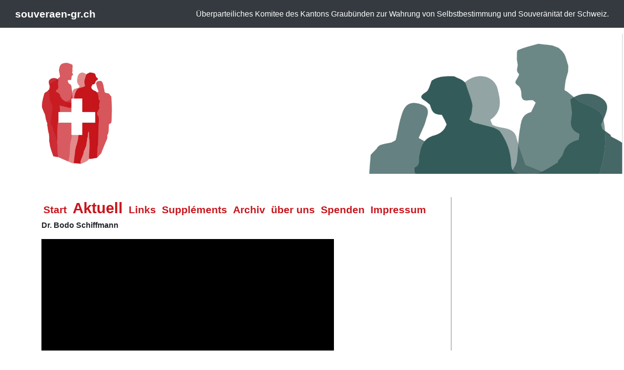

--- FILE ---
content_type: text/html; charset=utf-8
request_url: https://souveraen-gr.ch/page10/video-dr-bodo-schiffmann
body_size: 1782
content:
<!DOCTYPE html>
<html lang="en-US">
<head>

<meta charset="utf-8">
<!-- 
	This website is powered by TYPO3 - inspiring people to share!
	TYPO3 is a free open source Content Management Framework initially created by Kasper Skaarhoj and licensed under GNU/GPL.
	TYPO3 is copyright 1998-2026 of Kasper Skaarhoj. Extensions are copyright of their respective owners.
	Information and contribution at https://typo3.org/
-->



<title>souveraen-gr.ch: Video Dr. Bodo Schiffmann</title>
<meta name="generator" content="TYPO3 CMS" />
<meta name="author" content="souveraen-gr" />
<meta name="description" content="In der Schweiz hat der politische Diskurs Tradition. Die aktuellen Verhandlungen mit der WHO gefährden das Mitspracherecht und die Souveränität der Schweiz. - Überparteiliches Komitee des Kantons Graubünden zur Wahrung von Selbstbestimmung und Souveränität der Schweiz." />
<meta name="keywords" content="graubuenden schweiz" />
<meta name="viewport" content="width=device-width, initial-scale=1, maximum-scale=1" />
<meta name="twitter:card" content="summary" />


<link rel="stylesheet" type="text/css" href="/page10/fileadmin/templates/bootstrap.css?1733500147" media="all">



<script src="https://ajax.googleapis.com/ajax/libs/jquery/1.6/jquery.min.js"></script>
<script src="/page10/fileadmin/templates/jquery-init.js?1741385988" type="application/x-javascript"></script>


<link rel="canonical" href="https://souveraen-gr.ch/page10/video-dr-bodo-schiffmann"/>
</head>
<body>
<nav class="navbar navbar-expand-sm navbar-dark bg-dark">
  <div class="container-fluid">
    <a class="navbar-brand" href="javascript:void(0)">souveraen-gr.ch</a>
    <button class="navbar-toggler" type="button" data-bs-toggle="collapse" data-bs-target="#mynavbar">
      
    </button>
   
    <div class="head" id="mynavbar" style="color: white">

      Überparteiliches Komitee des Kantons Graubünden zur Wahrung von Selbstbestimmung und Souveränität der Schweiz.

    </div>
  </div>
</nav>



<div class="container-fluid p-5 bg-primary text-white text-center" style="background-image: url('fileadmin/img/banner.jpeg'); height: 300px; background-size: cover">
  <h1></h1>
 
</div>
  
<div class="container mt-5">
  
  <div class="row">
    <div class="col-sm-9">
      &nbsp;<menulinks><a href="/page10/start">Start</a></menulinks>&nbsp;&nbsp;&nbsp;<menulinks><a href="/page10/aktuell">Aktuell</a></menulinks>&nbsp;&nbsp;&nbsp;<menulinks><a href="/page10/links">Links</a></menulinks>&nbsp;&nbsp;&nbsp;<menulinks><a href="/page10/supplements">Suppléments</a></menulinks>&nbsp;&nbsp;&nbsp;<menulinks><a href="/page10/archive">Archiv</a></menulinks>&nbsp;&nbsp;&nbsp;<menulinks><a href="/page10/ueber-uns">über uns</a></menulinks>&nbsp;&nbsp;&nbsp;<menulinks><a href="/page10/spenden">Spenden</a></menulinks>&nbsp;&nbsp;&nbsp;<menulinks><a href="/page10/impressum">Impressum</a></menulinks>&nbsp;&nbsp; 
      
    

            <div id="c116" class="frame frame-default frame-type-textpic frame-layout-0">
                
                
                    



                
                

    
        

    



    


                

    <div class="ce-textpic ce-center ce-above">
        
            



        

        
                <div class="ce-bodytext">
                    
                    <p><strong><strong>Dr. Bodo Schiffmann</strong></strong></p>
                </div>
            

        
    </div>


                
                    



                
                
                    



                
            </div>

        


    

            <div id="c117" class="frame frame-default frame-type-textmedia frame-layout-0">
                
                
                    



                
                

    
        

    



    


                

    <div class="ce-textpic ce-center ce-above">
        
            

    <div class="ce-gallery" data-ce-columns="1" data-ce-images="1">
        
            <div class="ce-outer">
                <div class="ce-inner">
        
        
            <div class="ce-row">
                
                    
                        <div class="ce-column">
                            

        
<figure class="video">
    <div class="video-embed">
        
<video width="600" controls autoplay no-cookie class="video-embed-item" title="Dr. Bodo Schiffmann"><source src="/page10/fileadmin/PDFs/juni24/B_Schiffmann_vGR_20240613.MP4" type="video/mp4"></video>


    </div>
    
        <figcaption class="video-caption">
            Dr. Schiffmann bezeichnet die entschwärzten RKI-Protokolle als &lt;&lt; Anklageschrift gegen die BRD-Corona-Politik &gt;&gt;
        </figcaption>
    
</figure>


    


                        </div>
                    
                
            </div>
        
        
                </div>
            </div>
        
    </div>



        

        
                
            

        
    </div>


                
                    



                
                
                    



                
            </div>

        


    </div>
    <div class="col-sm-3" style="border-left: 1px solid grey">
     
      
    </div>
  </div>
</div>




</body>
</html>

--- FILE ---
content_type: application/javascript; charset=utf-8
request_url: https://souveraen-gr.ch/page10/fileadmin/templates/jquery-init.js?1741385988
body_size: -59
content:
$(document).ready(function(){

$( "menulinks:eq(1)" ).css( "fontSize", "150%" );



    if ($(window).width() < 900){  
   $( "menulinks" ).append( "</BR>" );               
    }
                                 
var url = $(location).attr('href');                               
var test = url.split("/");
var seite = test[4];

if (seite == "start"){
 $( "menulinks:eq(0)" ).css( "text-decoration", "underline" );
                                                                 
              		} else if (seite == "aktuell"){
 $( "menulinks:eq(1)" ).css( "text-decoration", "underline" );                 
                                 } else if (seite == "links"){
 $( "menulinks:eq(2)" ).css( "text-decoration", "underline" );                 
                                 } else if (seite == "supplements"){
 $( "menulinks:eq(3)" ).css( "text-decoration", "underline" );                 
                                 } else if (seite == "archive"){
 $( "menulinks:eq(4)" ).css( "text-decoration", "underline" );                 
                                 }  else if (seite == "ueber-uns"){
 $( "menulinks:eq(5)" ).css( "text-decoration", "underline" );                 
                                 }  else if (seite == "spenden"){
 $( "menulinks:eq(6)" ).css( "text-decoration", "underline" );                 
                                 }  else if (seite == "impressum"){
 $( "menulinks:eq(7)" ).css( "text-decoration", "underline" );                 
                                 }                                 
   
            
});
                                 
                              
                                